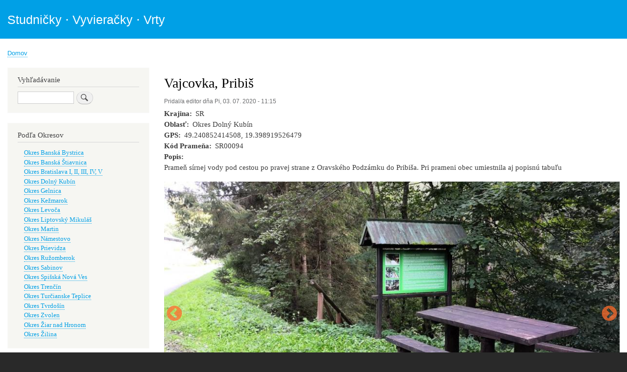

--- FILE ---
content_type: text/html; charset=UTF-8
request_url: http://www.zriedlo.sk/vajcovka-pribis
body_size: 9890
content:
<!DOCTYPE html>
<html lang="sk" dir="ltr" prefix="og: http://ogp.me/ns#">
  <head>
    <meta charset="utf-8" />
<script type="application/json" data-breakpoint-settings="breakpoint-settings-json">{"Breakpoints":{"xxs":0,"xs":480,"sm":767,"md":992,"lg":1128,"xl":1450,"xxl":1800},"DeviceMapping":{"smartphone":"xxs","tablet":"sm","desktop":"lg"}}</script>
<script src="/profiles/thunder/modules/breakpoint_js_settings/js/breakpointSettingsLoader.js"></script>
<script>(function(i,s,o,g,r,a,m){i["GoogleAnalyticsObject"]=r;i[r]=i[r]||function(){(i[r].q=i[r].q||[]).push(arguments)},i[r].l=1*new Date();a=s.createElement(o),m=s.getElementsByTagName(o)[0];a.async=1;a.src=g;m.parentNode.insertBefore(a,m)})(window,document,"script","https://www.google-analytics.com/analytics.js","ga");ga("create", "UA-167291061-1", {"cookieDomain":"auto"});ga("send", "pageview");</script>
<meta name="title" content="Vajcovka, Pribiš | Studničky ⋅ Vyvieračky ⋅ Vrty" />
<link rel="canonical" href="http://www.zriedlo.sk/vajcovka-pribis" />
<meta name="description" content="Prameň sírnej vody pod cestou po pravej strane z Oravského Podzámku do Pribiša. Pri prameni obec umiestnila aj popisnú tabuľu" />
<meta name="Generator" content="Drupal 8 (https://www.drupal.org)" />
<meta name="MobileOptimized" content="width" />
<meta name="HandheldFriendly" content="true" />
<meta name="viewport" content="width=device-width, initial-scale=1.0" />
<link rel="shortcut icon" href="/profiles/thunder/themes/thunder_base/favicon.ico" type="image/vnd.microsoft.icon" />
<link rel="revision" href="http://www.zriedlo.sk/vajcovka-pribis" />

    <title>Vajcovka, Pribiš | Studničky ⋅ Vyvieračky ⋅ Vrty</title>
    <link rel="stylesheet" media="all" href="/sites/default/files/css/css_kVU_74urTbsdAQGOPovmh8mC2urb3YZske-lRLQxOVI.css?t31mgm" />
<link rel="stylesheet" media="all" href="https://unpkg.com/leaflet@1.3.3/dist/leaflet.css" />
<link rel="stylesheet" media="all" href="/sites/default/files/css/css_LvMJTMk9rJHkQKjMKWkBHUwnTDlf24_Eo7fMB2uKuqs.css?t31mgm" />
<link rel="stylesheet" media="all" href="/sites/default/files/css/css_nz4tnOgGu3Rwykei8oTsKvbYmBal0lXDcnYwvjyfT1Q.css?t31mgm" />
<link rel="stylesheet" media="print" href="/sites/default/files/css/css_Z5jMg7P_bjcW9iUzujI7oaechMyxQTUqZhHJ_aYSq04.css?t31mgm" />
<link rel="stylesheet" media="all" href="/sites/default/files/css/css_eKTX0f9-gAHb8d0gGK1PFEYUKjKuBpVJbIVZYRRDBHQ.css?t31mgm" />

    
<!--[if lte IE 8]>
<script src="/sites/default/files/js/js_VtafjXmRvoUgAzqzYTA3Wrjkx9wcWhjP0G4ZnnqRamA.js"></script>
<![endif]-->
<script src="/sites/default/files/js/js_B7pS3ddmNLFYOJi3j28odiodelMu-EhaOeKlHZ8E6y0.js"></script>
<script src="https://unpkg.com/leaflet@1.3.3/dist/leaflet.js"></script>

  </head>
  <body class="layout-one-sidebar layout-sidebar-first path-node page-node-type-pramen">
        <a href="#main-content" class="visually-hidden focusable skip-link">
      Skočiť na hlavný obsah
    </a>
    
      <div class="dialog-off-canvas-main-canvas" data-off-canvas-main-canvas>
    <div id="page-wrapper">
  <div id="page">
    <header id="header" class="header" role="banner" aria-label="Site header">
      <div class="section layout-container clearfix">
        
          <div class="clearfix region region-header">
    <div class="clearfix site-branding block block-system block-system-branding-block">
  
    
          <div class="site-branding__text">
              <div class="site-branding__name">
          <a href="/" title="Domov" rel="home">Studničky ⋅ Vyvieračky ⋅ Vrty</a>
        </div>
                </div>
  </div>

  </div>

        
      </div>
    </header>
          <div class="highlighted">
        <aside class="layout-container section clearfix" role="complementary">
            <div class="region region-highlighted">
    <div data-drupal-messages-fallback class="hidden"></div>

  </div>

        </aside>
      </div>
            <div id="main-wrapper" class="layout-main-wrapper layout-container clearfix">
      <div id="main" class="layout-main clearfix">
          <div class="region region-breadcrumb">
    <div class="block block-system block-system-breadcrumb-block">
  
    
      <div class="content">
        <nav class="breadcrumb" role="navigation" aria-labelledby="system-breadcrumb">
    <h2 id="system-breadcrumb" class="visually-hidden">Breadcrumb</h2>
    <ol>
          <li>
                  <a href="/">Domov</a>
              </li>
        </ol>
  </nav>

    </div>
  </div>

  </div>

        <main id="content" class="column main-content" role="main">
          <section class="section">
            <a id="main-content" tabindex="-1"></a>
              <div class="region region-content">
    <div class="block block-core block-page-title-block">
  
    
      <div class="content">
      
  <h1 class="title page-title"><span class="field field--name-title field--type-string field--label-hidden">Vajcovka, Pribiš</span>
</h1>


    </div>
  </div>
<div class="block block-system block-system-main-block">
  
    
      <div class="content">
      
<article role="article" class="node node--type-pramen node--promoted node--view-mode-full clearfix">
  <header>
    
          
          <div class="node__meta">
        <article class="profile">
  </article>

        <span>
          Pridal/a <span class="field field--name-uid field--type-entity-reference field--label-hidden"><span>editor</span></span>
 dňa <span class="field field--name-created field--type-created field--label-hidden">Pi, 03. 07. 2020 - 11:15</span>
        </span>
        
      </div>
      </header>
  <div class="node__content clearfix">
    
  <div class="field field--name-field-lokalita-1 field--type-string field--label-inline">
    <div class="field__label">Krajina</div>
              <div class="field__item">SR</div>
          </div>

  <div class="field field--name-field-lokalita2 field--type-list-string field--label-inline">
    <div class="field__label">Oblasť</div>
              <div class="field__item">Okres Dolný Kubín</div>
          </div>

  <div class="field field--name-field-geolocation-demo-single field--type-geolocation field--label-inline">
    <div class="field__label">GPS</div>
              <div class="field__item"><span typeof="Place">
  <span property="geo" typeof="GeoCoordinates">
    <meta property="latitude" content="49.240852414508">
    <meta property="longitude" content="19.398919526479">
  </span>
  <span class="geolocation-latlng">49.240852414508, 19.398919526479</span>
</span>
</div>
          </div>

  <div class="field field--name-field-kod-pramena field--type-string field--label-inline">
    <div class="field__label">Kód Prameňa</div>
              <div class="field__item">SR00094</div>
          </div>

  <div class="clearfix text-formatted field field--name-body field--type-text-with-summary field--label-above">
    <div class="field__label">Popis:</div>
              <div class="field__item"><p>Prameň sírnej vody pod cestou po pravej strane z Oravského Podzámku do Pribiša. Pri prameni obec umiestnila aj popisnú tabuľu</p></div>
          </div>

      <div class="field field--name-field-paragraphs field--type-entity-reference-revisions field--label-hidden field__items">
              <div class="field__item">  <div class="paragraph paragraph--type--gallery paragraph--view-mode--default">
          
            <div class="field field--name-field-media field--type-entity-reference field--label-hidden field__item"><article class="media media-gallery view-mode-default media--type- media--unpublished">
  
      

<div id="slick-media-509-media-images-default-1" data-blazy="" class="slick blazy slick--skin--classic slick--optionset--thunder-gallery"><div id="slick-media-509-media-images-default-1-slider" data-slick="{&quot;centerMode&quot;:true,&quot;centerPadding&quot;:&quot;0px&quot;,&quot;lazyLoad&quot;:&quot;blazy&quot;}" class="slick__slider"><div class="slick__slide slide slide--0"><article class="media media-image view-mode-slick media--type- media--unpublished"><div class="blazy field field--name-field-image field--type-image field--label-hidden field__item" data-blazy=""><div class="media media--blazy media--loading media--responsive media--image"><picture><!--[if IE 9]><video style="display: none;"><![endif]--><source media="all and (min-width: 851px)" type="image/jpeg" data-srcset="/sites/default/files/styles/media_image/public/2020-07/img_20190915_173214.jpg?itok=Ln7c8Pzd 1x"/><source media="all and (min-width: 560px) and (max-width: 850px)" type="image/jpeg" data-srcset="/sites/default/files/styles/media_image_tablet/public/2020-07/img_20190915_173214.jpg?itok=wrILEBr6 1x"/><source type="image/jpeg" data-srcset="/sites/default/files/styles/media_image_mobile/public/2020-07/img_20190915_173214.jpg?itok=_XdBENec 1x"/><!--[if IE 9]></video><![endif]--><img class="media__image media__element b-lazy b-responsive" data-src="/sites/default/files/styles/media_image/public/2020-07/img_20190915_173214.jpg?itok=Ln7c8Pzd" src="[data-uri]" /></picture></div></div></article></div><div class="slick__slide slide slide--1"><article class="media media-image view-mode-slick media--type- media--unpublished"><div class="blazy field field--name-field-image field--type-image field--label-hidden field__item" data-blazy=""><div class="media media--blazy media--loading media--responsive media--image"><picture><!--[if IE 9]><video style="display: none;"><![endif]--><source media="all and (min-width: 851px)" type="image/jpeg" data-srcset="/sites/default/files/styles/media_image/public/2020-07/img_20190915_173233.jpg?itok=wnda_6Ms 1x"/><source media="all and (min-width: 560px) and (max-width: 850px)" type="image/jpeg" data-srcset="/sites/default/files/styles/media_image_tablet/public/2020-07/img_20190915_173233.jpg?itok=iv--YmGD 1x"/><source type="image/jpeg" data-srcset="/sites/default/files/styles/media_image_mobile/public/2020-07/img_20190915_173233.jpg?itok=H6RZQWFa 1x"/><!--[if IE 9]></video><![endif]--><img class="media__image media__element b-lazy b-responsive" data-src="/sites/default/files/styles/media_image/public/2020-07/img_20190915_173233.jpg?itok=wnda_6Ms" src="[data-uri]" /></picture></div></div></article></div><div class="slick__slide slide slide--2"><article class="media media-image view-mode-slick media--type- media--unpublished"><div class="blazy field field--name-field-image field--type-image field--label-hidden field__item" data-blazy=""><div class="media media--blazy media--loading media--responsive media--image"><picture><!--[if IE 9]><video style="display: none;"><![endif]--><source media="all and (min-width: 851px)" type="image/jpeg" data-srcset="/sites/default/files/styles/media_image/public/2020-07/img_20190915_173300.jpg?itok=Zs10o-Ud 1x"/><source media="all and (min-width: 560px) and (max-width: 850px)" type="image/jpeg" data-srcset="/sites/default/files/styles/media_image_tablet/public/2020-07/img_20190915_173300.jpg?itok=7NIkwV1c 1x"/><source type="image/jpeg" data-srcset="/sites/default/files/styles/media_image_mobile/public/2020-07/img_20190915_173300.jpg?itok=jQcdXFDI 1x"/><!--[if IE 9]></video><![endif]--><img class="media__image media__element b-lazy b-responsive" data-src="/sites/default/files/styles/media_image/public/2020-07/img_20190915_173300.jpg?itok=Zs10o-Ud" src="[data-uri]" /></picture></div></div></article></div><div class="slick__slide slide slide--3"><article class="media media-image view-mode-slick media--type- media--unpublished"><div class="blazy field field--name-field-image field--type-image field--label-hidden field__item" data-blazy=""><div class="media media--blazy media--loading media--responsive media--image"><picture><!--[if IE 9]><video style="display: none;"><![endif]--><source media="all and (min-width: 851px)" type="image/jpeg" data-srcset="/sites/default/files/styles/media_image/public/2020-07/img_20190915_173241.jpg?itok=sN3ezUM4 1x"/><source media="all and (min-width: 560px) and (max-width: 850px)" type="image/jpeg" data-srcset="/sites/default/files/styles/media_image_tablet/public/2020-07/img_20190915_173241.jpg?itok=V6_NNctr 1x"/><source type="image/jpeg" data-srcset="/sites/default/files/styles/media_image_mobile/public/2020-07/img_20190915_173241.jpg?itok=K35cu3eC 1x"/><!--[if IE 9]></video><![endif]--><img class="media__image media__element b-lazy b-responsive" data-src="/sites/default/files/styles/media_image/public/2020-07/img_20190915_173241.jpg?itok=sN3ezUM4" src="[data-uri]" /></picture></div></div></article></div></div><nav class="slick__arrow"><button type="button" data-role="none" class="slick-prev" aria-label="Previous" tabindex="0" role="button">Previous</button><button type="button" data-role="none" class="slick-next" aria-label="Next" tabindex="0" role="button">Next</button></nav></div>
  </article>
</div>
      
      </div>
</div>
          </div>
  
            <div class="field field--name-field-test2-mapa-jeden-bod field--type-geolocation field--label-hidden field__item"><div  class="geolocation-map-wrapper" id="map-68f5d73b98457" data-map-type="leaflet">
    <div class="geolocation-map-controls">
                        <div class="geolocation-map-control leaflet_control_geocoder" data-control-position="topright"><div class="js-form-item form-item js-form-type-search form-type-search js-form-item- form-item-">
      <label>Iné Mesto Alebo Dedina</label>
        <input class="geolocation-geocoder-address form-autocomplete form-search" data-source-identifier="map-68f5d73b98457" type="search" size="25" maxlength="256" placeholder="Iné Mesto Alebo Dedina" />

            <div class="description">
      Enter an address to be localized.
    </div>
  </div>
</div>

                  </div>

    <div class="geolocation-map-container js-show"></div>

            <div  class="geolocation-location js-hide" id="68f5d73df0343" data-lat="49.240852414508" data-lng="19.398919526479" data-set-marker="true" typeof="Place">
  <span property="geo" typeof="GeoCoordinates">
    <meta property="latitude" content="49.240852414508" />
    <meta property="longitude" content="19.398919526479" />
  </span>

      <h2 class="location-title" property="name">49.240852414508, 19.398919526479</h2>
  
  </div>
    </div>
</div>
      <section class="field field--name-field-komentare-field field--type-comment field--label-hidden comment-wrapper">
  
  

      <h2 class="title comment-form__title">Pridať nový komentár</h2>
    <form class="comment-comment-form comment-form" data-drupal-selector="comment-form" action="/comment/reply/node/202/field_komentare_field" method="post" id="comment-form" accept-charset="UTF-8">
  <div class="js-form-item form-item js-form-type-textfield form-type-textfield js-form-item-name form-item-name">
      <label for="edit-name">Vaše meno</label>
        <input data-drupal-default-value="Anonymný" data-drupal-selector="edit-name" type="text" id="edit-name" name="name" value="" size="30" maxlength="60" class="form-text" />

        </div>
<input autocomplete="off" data-drupal-selector="form-ajmh35oyz3jjsm58xon9tsdfnmg0qhbk7sdd9cpsmuu" type="hidden" name="form_build_id" value="form-AjMh35OYz3JJsm58XON9tSdfnmg0qHBK7SDD9CpsMuU" />
<input data-drupal-selector="edit-comment-comment-form" type="hidden" name="form_id" value="comment_comment_form" />
<div class="field--type-string field--name-subject field--widget-string-textfield js-form-wrapper form-wrapper" data-drupal-selector="edit-subject-wrapper" id="edit-subject-wrapper">      <div class="js-form-item form-item js-form-type-textfield form-type-textfield js-form-item-subject-0-value form-item-subject-0-value">
      <label for="edit-subject-0-value">Predmet</label>
        <input class="js-text-full text-full form-text" data-drupal-selector="edit-subject-0-value" type="text" id="edit-subject-0-value" name="subject[0][value]" value="" size="60" maxlength="64" placeholder="" />

        </div>

  </div>
<div data-drupal-selector="edit-actions" class="form-actions js-form-wrapper form-wrapper" id="edit-actions"><input data-drupal-selector="edit-submit" type="submit" id="edit-submit" name="op" value="Uložiť" class="button button--primary js-form-submit form-submit" />
<input data-drupal-selector="edit-preview" type="submit" id="edit-preview" name="op" value="Náhľad" class="button js-form-submit form-submit" />
</div>

</form>

  
</section>

  </div>
</article>

    </div>
  </div>
<div class="block block-views block-views-blockgeolocation-demo-proximity-by-entity-argument-block-1">
  
      <h2>Pramene v okolí:</h2>
    
      <div class="content">
      <div><div class="view view-geolocation-demo-proximity-by-entity-argument view-id-geolocation_demo_proximity_by_entity_argument view-display-id-block_1 js-view-dom-id-ff29b0f728ce8580590c9ee5b1ed5fdbc846193c56062f148d77154a7fe837f5">
  
    
      
      <div class="view-content">
          <div><div class="views-field views-field-title"><span class="field-content"><a href="/pri-medvedovi-pribis" hreflang="sk">Pri medveďovi, Pribiš</a></span></div><div class="views-field views-field-field-geolocation-demo-single-proximity"><div class="field-content">vzdialený 1,13 km.</div></div></div>
    <div><div class="views-field views-field-title"><span class="field-content"><a href="/sedliacka-dubova" hreflang="sk">Sedliacka Dubová</a></span></div><div class="views-field views-field-field-geolocation-demo-single-proximity"><div class="field-content">vzdialený 2,74 km.</div></div></div>
    <div><div class="views-field views-field-title"><span class="field-content"><a href="/zidov-pramen-pucov" hreflang="sk">Židov prameň, Pucov</a></span></div><div class="views-field views-field-field-geolocation-demo-single-proximity"><div class="field-content">vzdialený 3,02 km.</div></div></div>
    <div><div class="views-field views-field-title"><span class="field-content"><a href="/pod-skalkou-pucov" hreflang="sk">Pod skalkou, Pucov</a></span></div><div class="views-field views-field-field-geolocation-demo-single-proximity"><div class="field-content">vzdialený 3,03 km.</div></div></div>
    <div><div class="views-field views-field-title"><span class="field-content"><a href="/pri-kaplnke-pucov" hreflang="sk">Pri kaplnke, Pucov</a></span></div><div class="views-field views-field-field-geolocation-demo-single-proximity"><div class="field-content">vzdialený 3,05 km.</div></div></div>
    <div><div class="views-field views-field-title"><span class="field-content"><a href="/pucovska-vajcovka-pucov" hreflang="sk">Pucovská vajcovka, Pucov</a></span></div><div class="views-field views-field-field-geolocation-demo-single-proximity"><div class="field-content">vzdialený 3,08 km.</div></div></div>
    <div><div class="views-field views-field-title"><span class="field-content"><a href="/studnicka-pri-chatke-pod-certazou-horna-lehota" hreflang="sk">Studnička pri chatke pod Čerťažou, Horná Lehota</a></span></div><div class="views-field views-field-field-geolocation-demo-single-proximity"><div class="field-content">vzdialený 3,24 km.</div></div></div>
    <div><div class="views-field views-field-title"><span class="field-content"><a href="/zaniknuta-studnicka-na-lazy-horna-lehota" hreflang="sk">Zaniknutá studnička Na Lazy, Horná Lehota</a></span></div><div class="views-field views-field-field-geolocation-demo-single-proximity"><div class="field-content">vzdialený 3,34 km.</div></div></div>
    <div><div class="views-field views-field-title"><span class="field-content"><a href="/studnicka-zastavka-zsr-medzibrodie-nad-oravou" hreflang="sk">Studnička zastávka ŽSR, Medzibrodie nad Oravou</a></span></div><div class="views-field views-field-field-geolocation-demo-single-proximity"><div class="field-content">vzdialený 3,95 km.</div></div></div>
    <div><div class="views-field views-field-title"><span class="field-content"><a href="/dlha-nad-oravou-pod-hustou" hreflang="sk">Dlhá nad Oravou pod Húšťou</a></span></div><div class="views-field views-field-field-geolocation-demo-single-proximity"><div class="field-content">vzdialený 4,06 km.</div></div></div>

    </div>
  
          </div>
</div>

    </div>
  </div>

  </div>

          </section>
        </main>
                  <div id="sidebar-first" class="column sidebar">
            <aside class="section" role="complementary">
                <div class="region region-sidebar-first">
    <div class="block block-search container-inline" data-drupal-selector="search-block-form" role="search">
  
      <h2>Vyhľadávanie</h2>
    
    <div class="content container-inline">
        <form action="/search/node" method="get" id="search-block-form" accept-charset="UTF-8" class="search-form search-block-form">
  <div class="js-form-item form-item js-form-type-search form-type-search js-form-item-keys form-item-keys form-no-label">
      <label for="edit-keys" class="visually-hidden">Search</label>
        <input title="Zadajte slová, ktoré chcete vyhľadať." data-drupal-selector="edit-keys" type="search" id="edit-keys" name="keys" value="" size="15" maxlength="128" class="form-search" />

        </div>
<div data-drupal-selector="edit-actions" class="form-actions js-form-wrapper form-wrapper" id="edit-actions"><input class="search-form__submit button js-form-submit form-submit" data-drupal-selector="edit-submit" type="submit" id="edit-submit" value="Search" />
</div>

</form>

  
  </div>
</div>
<nav role="navigation" aria-labelledby="-menu" class="block block-menu navigation menu--pramene">
      
  <h2 id="-menu">Podľa Okresov</h2>
  

      <div class="content">
        <div class="menu-toggle-target menu-toggle-target-show" id="show-"></div>
    <div class="menu-toggle-target" id="hide-"></div>
    <a class="menu-toggle" href="#show-">Show &mdash; Podľa Okresov</a>
    <a class="menu-toggle menu-toggle--hide" href="#hide-">Hide &mdash; Podľa Okresov</a>
    
              <ul class="clearfix menu">
                    <li class="menu-item">
        <a href="/Okres-Banska-Bystrica" data-drupal-link-system-path="Okres-Banska-Bystrica">Okres Banská Bystrica</a>
              </li>
                <li class="menu-item">
        <a href="/Okres-Banska-Stiavnica" data-drupal-link-system-path="Okres-Banska-Stiavnica">Okres Banská Štiavnica</a>
              </li>
                <li class="menu-item">
        <a href="/Okres-Bratislava-I-II-III-IV-V" data-drupal-link-system-path="Okres-Bratislava-I-II-III-IV-V">Okres Bratislava I, II, III, IV, V</a>
              </li>
                <li class="menu-item">
        <a href="/Okres-Dolny-Kubin" data-drupal-link-system-path="Okres-Dolny-Kubin">Okres Dolný Kubín</a>
              </li>
                <li class="menu-item">
        <a href="/Okres-Gelnica" data-drupal-link-system-path="Okres-Gelnica">Okres Gelnica</a>
              </li>
                <li class="menu-item">
        <a href="/Okres-Kezmarok" data-drupal-link-system-path="Okres-Kezmarok">Okres Kežmarok</a>
              </li>
                <li class="menu-item">
        <a href="/Okres-Levoca" data-drupal-link-system-path="Okres-Levoca">Okres Levoča</a>
              </li>
                <li class="menu-item">
        <a href="/Okres-Liptovsky-Mikulas" data-drupal-link-system-path="Okres-Liptovsky-Mikulas">Okres Liptovský Mikuláš</a>
              </li>
                <li class="menu-item">
        <a href="/okres-martin" data-drupal-link-system-path="okres-martin">Okres Martin</a>
              </li>
                <li class="menu-item">
        <a href="/Okres-Namestovo" data-drupal-link-system-path="Okres-Namestovo">Okres Námestovo</a>
              </li>
                <li class="menu-item">
        <a href="/okres-prievidza" data-drupal-link-system-path="okres-prievidza">Okres Prievidza</a>
              </li>
                <li class="menu-item">
        <a href="/Okres-Ruzomberok" data-drupal-link-system-path="Okres-Ruzomberok">Okres Ružomberok</a>
              </li>
                <li class="menu-item">
        <a href="/Okres-Sabinov" data-drupal-link-system-path="Okres-Sabinov">Okres Sabinov</a>
              </li>
                <li class="menu-item">
        <a href="/Okres-Spisska-Nova-Ves" data-drupal-link-system-path="Okres-Spisska-Nova-Ves">Okres Spišská Nová Ves</a>
              </li>
                <li class="menu-item">
        <a href="/Okres-Trencin" data-drupal-link-system-path="Okres-Trencin">Okres Trenčín</a>
              </li>
                <li class="menu-item">
        <a href="/Okres-Turcianske-Teplice" data-drupal-link-system-path="Okres-Turcianske-Teplice">Okres Turčianske Teplice</a>
              </li>
                <li class="menu-item">
        <a href="/Okres-Tvrdosin" data-drupal-link-system-path="Okres-Tvrdosin">Okres Tvrdošín</a>
              </li>
                <li class="menu-item">
        <a href="/Okres-Zvolen" data-drupal-link-system-path="Okres-Zvolen">Okres Zvolen</a>
              </li>
                <li class="menu-item">
        <a href="/Okres-Ziar-nad-Hronom" data-drupal-link-system-path="Okres-Ziar-nad-Hronom">Okres Žiar nad Hronom</a>
              </li>
                <li class="menu-item">
        <a href="/Okres-Zilina" data-drupal-link-system-path="Okres-Zilina">Okres Žilina</a>
              </li>
        </ul>
  


  </div>
</nav>
<nav role="navigation" aria-labelledby="-menu" class="block block-menu navigation menu--kupanie-v-prirode">
      
  <h2 id="-menu">Využívané na Kúpanie</h2>
  

      <div class="content">
        <div class="menu-toggle-target menu-toggle-target-show" id="show-"></div>
    <div class="menu-toggle-target" id="hide-"></div>
    <a class="menu-toggle" href="#show-">Show &mdash; Využívané na Kúpanie</a>
    <a class="menu-toggle menu-toggle--hide" href="#hide-">Hide &mdash; Využívané na Kúpanie</a>
    
              <ul class="clearfix menu">
                    <li class="menu-item">
        <a href="/vrt-s-jazierkom-lm-173-hgl-2-52-termalne-kupalisko-kalameny">Kalameny, Termálne Kúpalisko</a>
              </li>
                <li class="menu-item">
        <a href="http://www.zriedlo.sk/kada-termalny-pramen-prirodne-kupalisko-liptovsky-jan">Liptovský Ján, Kaďa, Prírodné Kúpalisko</a>
              </li>
                <li class="menu-item">
        <a href="/termalny-pramen-zla-voda-traventinove-jazierko-jazero-v-rojkove-rojkov-stankovany" data-drupal-link-system-path="node/163">Stankovany (Rojkov), Zlá voda </a>
              </li>
                <li class="menu-item">
        <a href="/kupelny-pramen-lm-125-termalne-pramene-stankovany-prirodna-rezervacia-mociar-stankovany" data-drupal-link-system-path="node/354">Stankovany, Kúpeľný prameň</a>
              </li>
        </ul>
  


  </div>
</nav>
<div class="block block-views block-views-blockblok-naposledy-pridane-block-1">
  
      <h2>Naposledy Pridané</h2>
    
      <div class="content">
      <div><div class="view view-blok-naposledy-pridane view-id-blok_naposledy_pridane view-display-id-block_1 js-view-dom-id-c7712b240a6cd755eb9066c1427ea1498acbbae7f3a6e2951239c5a0d18dd1a7">
  
    
      
      <div class="view-content">
          <div class="views-row"><div class="views-field views-field-title"><span class="field-content"><a href="/studnicka-pod-dubravou-knazia" hreflang="sk">Studnička pod Dúbravou, Kňažia</a></span></div><div class="views-field views-field-created"><span class="field-content">20. 10. 2025</span></div></div>
    <div class="views-row"><div class="views-field views-field-title"><span class="field-content"><a href="/dudova-oravske-vesele-namestovo" hreflang="sk">Dudová, Oravské Veselé, Námestovo</a></span></div><div class="views-field views-field-created"><span class="field-content">23. 9. 2025</span></div></div>
    <div class="views-row"><div class="views-field views-field-title"><span class="field-content"><a href="/medokys-v-brezovici" hreflang="sk">Medokýš v Brezovici</a></span></div><div class="views-field views-field-created"><span class="field-content">8. 9. 2025</span></div></div>
    <div class="views-row"><div class="views-field views-field-title"><span class="field-content"><a href="/studnicka-v-brezovici" hreflang="sk">Studnička v Brezovici</a></span></div><div class="views-field views-field-created"><span class="field-content">8. 9. 2025</span></div></div>
    <div class="views-row"><div class="views-field views-field-title"><span class="field-content"><a href="/studnicka-pod-pustym-hradom-zvolen" hreflang="sk">Studnička pod Pustým hradom, Zvolen</a></span></div><div class="views-field views-field-created"><span class="field-content">8. 9. 2025</span></div></div>
    <div class="views-row"><div class="views-field views-field-title"><span class="field-content"><a href="/napajadlo-pod-polanou" hreflang="sk">Napájadlo pod Poľanou</a></span></div><div class="views-field views-field-created"><span class="field-content">8. 9. 2025</span></div></div>
    <div class="views-row"><div class="views-field views-field-title"><span class="field-content"><a href="/studnicka-polana-babin" hreflang="sk">Studnička Poľana, Babín</a></span></div><div class="views-field views-field-created"><span class="field-content">8. 9. 2025</span></div></div>
    <div class="views-row"><div class="views-field views-field-title"><span class="field-content"><a href="/pramen-potoka-vsivak-zilina" hreflang="sk">Prameň potoka Všivák, Žilina</a></span></div><div class="views-field views-field-created"><span class="field-content">24. 6. 2025</span></div></div>
    <div class="views-row"><div class="views-field views-field-title"><span class="field-content"><a href="/zaniknuta-studnicka-chocholna-velcice" hreflang="sk">Zaniknutá studnička Chocholná - Velčice</a></span></div><div class="views-field views-field-created"><span class="field-content">16. 6. 2025</span></div></div>
    <div class="views-row"><div class="views-field views-field-title"><span class="field-content"><a href="/pramen-dolna-chocholanska-kyselka-chocholna-velcice" hreflang="sk">Prameň Dolná Chocholanská kyselka, Chocholná - Velčice</a></span></div><div class="views-field views-field-created"><span class="field-content">16. 6. 2025</span></div></div>

    </div>
  
          </div>
</div>

    </div>
  </div>
<div class="block block-block-content block-block-contentbda26c41-debb-4637-bdd8-5a8e5cbbd06e">
  
      <h2>Slovensko</h2>
    
      <div class="content">
      
            <div class="clearfix text-formatted field field--name-body field--type-text-with-summary field--label-hidden field__item"><p><a href="https://www.youtube.com/watch?v=vajIoVdWsLc" target="_blank">Krásy Slovenska</a><br /><a href="https://youtu.be/zNqroPJ0MaQ?t=25">Slovensko z neba</a><br /><a href="https://www.youtube.com/watch?v=kR0I1TK1cDw">Na Kráľovej holi</a></p>
</div>
      
    </div>
  </div>

  </div>

            </aside>
          </div>
                      </div>
    </div>
        <footer class="site-footer">
      <div class="layout-container">
                          <div class="site-footer__bottom">
              <div class="region region-footer-fifth">
    <div class="block block-block-content block-block-contentce883818-43dd-421d-9dc6-8b56c8907161">
  
    
      <div class="content">
      
            <div class="clearfix text-formatted field field--name-body field--type-text-with-summary field--label-hidden field__item"><p style="text-align:center">Copyright © 1999 - 2023 zriedlo.sk. All rights reserved. Zákaz kopírovania fotografií, videí a textu, alebo časti textu bez predchádzajúceho písomného súhlasu.</p>
</div>
      
    </div>
  </div>

  </div>

          </div>
              </div>
    </footer>
  </div>
</div>

  </div>

    
    <script type="application/json" data-drupal-selector="drupal-settings-json">{"path":{"baseUrl":"\/","scriptPath":null,"pathPrefix":"","currentPath":"node\/202","currentPathIsAdmin":false,"isFront":false,"currentLanguage":"sk"},"pluralDelimiter":"\u0003","ajaxPageState":{"libraries":"bartik\/global-styling,blazy\/load,classy\/base,classy\/messages,classy\/node,core\/html5shiv,core\/normalize,core\/picturefill,geolocation\/geolocation.map,geolocation\/map_center.fitlocations,geolocation_leaflet\/geocoder.photon,geolocation_leaflet\/mapfeature.leaflet_control_geocoder,geolocation_leaflet\/mapfeature.leaflet_control_scale,geolocation_leaflet\/mapfeature.leaflet_control_zoom,google_analytics\/google_analytics,paragraphs\/drupal.paragraphs.unpublished,slick\/slick.css,slick\/slick.main.classic,slick\/slick.theme,system\/base,thunder_base\/global-styling,thunder_media\/gallery,views\/views.module","theme":"thunder_base","theme_token":null},"ajaxTrustedUrl":{"\/search\/node":true,"\/comment\/reply\/node\/202\/field_komentare_field":true},"google_analytics":{"trackOutbound":true,"trackMailto":true,"trackDownload":true,"trackDownloadExtensions":"7z|aac|arc|arj|asf|asx|avi|bin|csv|doc(x|m)?|dot(x|m)?|exe|flv|gif|gz|gzip|hqx|jar|jpe?g|js|mp(2|3|4|e?g)|mov(ie)?|msi|msp|pdf|phps|png|ppt(x|m)?|pot(x|m)?|pps(x|m)?|ppam|sld(x|m)?|thmx|qtm?|ra(m|r)?|sea|sit|tar|tgz|torrent|txt|wav|wma|wmv|wpd|xls(x|m|b)?|xlt(x|m)|xlam|xml|z|zip"},"geolocation":{"maps":{"map-68f5d73b98457":{"map_center":{"fit_bounds":{"map_center_id":"fit_bounds","option_id":"fit_bounds","settings":{"reset_zoom":true},"weight":-101}},"settings":{"leaflet_settings":{"map_features":{"leaflet_control_zoom":{"enabled":true,"weight":0,"settings":{"position":"bottomleft"}},"leaflet_marker_popup":{"enabled":false,"weight":0,"settings":{"info_auto_display":false}},"leaflet_control_scale":{"enabled":true,"weight":0,"settings":{"metric":"1","imperial":0,"position":"topleft"}},"leaflet_tile_layer":{"weight":0,"settings":{"tile_layer_provider":"OpenStreetMap Mapnik","tile_provider_options":{"Thunderforest":{"apikey":""},"MapBox":{"accessToken":""},"HERE":{"app_id":"","app_code":""},"GeoportailFrance":{"apikey":""}}},"enabled":false},"leaflet_custom_tile_layer":{"weight":0,"settings":{"tile_layer_url":"\/\/{s}.tile.osm.org\/{z}\/{x}\/{y}.png","tile_layer_attribution":"\u0026copy; \u003Ca href=\u0022https:\/\/osm.org\/copyright\u0022\u003EOpenStreetMap\u003C\/a\u003E contributors","tile_layer_subdomains":"abc","tile_layer_zoom":"18"},"enabled":false},"leaflet_max_bounds":{"weight":0,"settings":{"north":"","south":"","east":"","west":""},"enabled":false},"leaflet_marker_zoom_and_animate":{"weight":0,"settings":{"marker_zoom_anchor_id":""},"enabled":false},"geolocation_marker_scroll_to_id":{"weight":0,"settings":{"scroll_target_id":""},"enabled":false},"leaflet_marker_icon":{"weight":0,"settings":{"marker_icon_path":"","icon_size":{"width":"","height":""},"icon_anchor":{"x":"","y":""},"popup_anchor":{"x":"0","y":"0"},"marker_shadow_path":"","shadow_size":{"width":"","height":""},"shadow_anchor":{"x":"","y":""}},"enabled":false},"leaflet_marker_clusterer":{"weight":0,"enabled":false,"settings":{"cluster_settings":{"show_coverage_on_hover":0,"zoom_to_bounds_on_click":0}}},"leaflet_control_layer":{"weight":0,"settings":{"position":"topright","default_label":"Default","tile_layer_providers":{"OpenStreetMap":{"OpenStreetMap Mapnik":{"label":"","checkbox":0},"OpenStreetMap BlackAndWhite":{"label":"","checkbox":0},"OpenStreetMap DE":{"label":"","checkbox":0},"OpenStreetMap CH":{"label":"","checkbox":0},"OpenStreetMap France":{"label":"","checkbox":0},"OpenStreetMap HOT":{"label":"","checkbox":0},"OpenStreetMap BZH":{"label":"","checkbox":0}},"OpenTopoMap":{"OpenTopoMap":{"label":"","checkbox":0}},"Thunderforest":{"Thunderforest OpenCycleMap":{"label":"","checkbox":0},"Thunderforest Transport":{"label":"","checkbox":0},"Thunderforest TransportDark":{"label":"","checkbox":0},"Thunderforest SpinalMap":{"label":"","checkbox":0},"Thunderforest Landscape":{"label":"","checkbox":0},"Thunderforest Outdoors":{"label":"","checkbox":0},"Thunderforest Pioneer":{"label":"","checkbox":0}},"OpenMapSurfer":{"OpenMapSurfer Roads":{"label":"","checkbox":0},"OpenMapSurfer Grayscale":{"label":"","checkbox":0}},"Hydda":{"Hydda Full":{"label":"","checkbox":0},"Hydda Base":{"label":"","checkbox":0}},"MapBox":{"MapBox":{"label":"","checkbox":0}},"Stamen":{"Stamen Toner":{"label":"","checkbox":0},"Stamen TonerBackground":{"label":"","checkbox":0},"Stamen TonerLite":{"label":"","checkbox":0},"Stamen Watercolor":{"label":"","checkbox":0},"Stamen Terrain":{"label":"","checkbox":0},"Stamen TerrainBackground":{"label":"","checkbox":0},"Stamen TopOSMRelief":{"label":"","checkbox":0}},"Esri":{"Esri WorldStreetMap":{"label":"","checkbox":0},"Esri DeLorme":{"label":"","checkbox":0},"Esri WorldTopoMap":{"label":"","checkbox":0},"Esri WorldImagery":{"label":"","checkbox":0},"Esri WorldTerrain":{"label":"","checkbox":0},"Esri WorldShadedRelief":{"label":"","checkbox":0},"Esri WorldPhysical":{"label":"","checkbox":0},"Esri OceanBasemap":{"label":"","checkbox":0},"Esri NatGeoWorldMap":{"label":"","checkbox":0},"Esri WorldGrayCanvas":{"label":"","checkbox":0}},"HERE":{"HERE normalDay":{"label":"","checkbox":0},"HERE normalDayCustom":{"label":"","checkbox":0},"HERE normalDayGrey":{"label":"","checkbox":0},"HERE normalDayMobile":{"label":"","checkbox":0},"HERE normalDayGreyMobile":{"label":"","checkbox":0},"HERE normalDayTransit":{"label":"","checkbox":0},"HERE normalDayTransitMobile":{"label":"","checkbox":0},"HERE normalNight":{"label":"","checkbox":0},"HERE normalNightMobile":{"label":"","checkbox":0},"HERE normalNightGrey":{"label":"","checkbox":0},"HERE normalNightGreyMobile":{"label":"","checkbox":0},"HERE normalNightTransit":{"label":"","checkbox":0},"HERE normalNightTransitMobile":{"label":"","checkbox":0},"HERE redcuedDay":{"label":"","checkbox":0},"HERE redcuedNight":{"label":"","checkbox":0},"HERE basicMap":{"label":"","checkbox":0},"HERE mapLabels":{"label":"","checkbox":0},"HERE trafficFlow":{"label":"","checkbox":0},"HERE carnavDayGrey":{"label":"","checkbox":0},"HERE hybridDayMobile":{"label":"","checkbox":0},"HERE hybridDayTransit":{"label":"","checkbox":0},"HERE hybridDayGrey":{"label":"","checkbox":0},"HERE pedestrianDay":{"label":"","checkbox":0},"HERE pedestrianNight":{"label":"","checkbox":0},"HERE satelliteDay":{"label":"","checkbox":0},"HERE terrainDay":{"label":"","checkbox":0},"HERE terrainDayMobile":{"label":"","checkbox":0}},"FreeMapSK":{"FreeMapSK":{"label":"","checkbox":0}},"MtbMap":{"MtbMap":{"label":"","checkbox":0}},"CartoDB":{"CartoDB Positron":{"label":"","checkbox":0},"CartoDB PositronNoLabels":{"label":"","checkbox":0},"CartoDB PositronOnlyLabels":{"label":"","checkbox":0},"CartoDB DarkMatter":{"label":"","checkbox":0},"CartoDB DarkMatterNoLabels":{"label":"","checkbox":0},"CartoDB DarkMatterOnlyLabels":{"label":"","checkbox":0},"CartoDB Voyager":{"label":"","checkbox":0},"CartoDB VoyagerNoLabels":{"label":"","checkbox":0},"CartoDB VoyagerOnlyLabels":{"label":"","checkbox":0},"CartoDB VoyagerLabelsUnder":{"label":"","checkbox":0}},"HikeBike":{"HikeBike":{"label":"","checkbox":0},"HikeBike HillShading":{"label":"","checkbox":0}},"BasemapAT":{"BasemapAT basemap":{"label":"","checkbox":0},"BasemapAT grau":{"label":"","checkbox":0},"BasemapAT overlay":{"label":"","checkbox":0},"BasemapAT highdpi":{"label":"","checkbox":0},"BasemapAT orthofoto":{"label":"","checkbox":0}},"NLS":{"NLS":{"label":"","checkbox":0}},"Wikimedia":{"Wikimedia":{"label":"","checkbox":0}},"GeoportailFrance":{"GeoportailFrance parcels":{"label":"","checkbox":0},"GeoportailFrance ignMaps":{"label":"","checkbox":0},"GeoportailFrance maps":{"label":"","checkbox":0},"GeoportailFrance orthos":{"label":"","checkbox":0}}},"tile_providers_options":{"Thunderforest":{"apikey":""},"MapBox":{"accessToken":""},"HERE":{"app_id":"","app_code":""},"GeoportailFrance":{"apikey":""}}},"enabled":false},"leaflet_control_recenter":{"weight":0,"settings":{"position":"topright"},"enabled":false},"leaflet_control_locate":{"weight":0,"settings":{"position":"topright"},"enabled":false},"leaflet_control_geocoder":{"enabled":true,"weight":0,"settings":{"position":"topright","geocoder":"photon","settings":{"label":"In\u00e9 Mesto Alebo Dedina","description":"Enter an address to be localized.","location_priority":{"lat":"","lng":""}}}},"leaflet_control_fullscreen":{"weight":0,"settings":{"position":"topright"},"enabled":false},"leaflet_gesture_handling":{"weight":0,"enabled":false},"leaflet_disable_user_interaction":{"weight":0,"enabled":false},"leaflet_client_location_indicator":{"weight":0,"enabled":false},"leaflet_wms":{"weight":0,"settings":{"url":"","version":"1.1.1","layers":"","styles":"","srs":"","format":"image\/jpeg","transparent":0,"identify":0},"enabled":false}},"zoom":18,"height":"400px","width":"100%"}},"leaflet_control_zoom":{"enable":true,"position":"bottomleft"},"leaflet_control_geocoder":{"enable":true,"position":"topright"},"leaflet_control_scale":{"enable":true,"position":"topleft","metric":"1","imperial":0}}},"geocoder":{"photon":{"locationPriority":{"lat":"","lon":""},"inputIds":["map-68f5d73b98457"]}}},"blazy":{"loadInvisible":false,"offset":100,"saveViewportOffsetDelay":50},"slick":{"accessibility":true,"adaptiveHeight":false,"autoplay":false,"autoplaySpeed":3000,"pauseOnHover":true,"pauseOnDotsHover":false,"arrows":true,"downArrow":false,"downArrowTarget":"","downArrowOffset":0,"centerMode":false,"centerPadding":"50px","dots":false,"dotsClass":"slick-dots","draggable":true,"fade":false,"focusOnSelect":false,"infinite":true,"initialSlide":0,"lazyLoad":"ondemand","mouseWheel":false,"randomize":false,"rtl":false,"rows":1,"slidesPerRow":1,"slide":"","slidesToShow":1,"slidesToScroll":1,"speed":500,"swipe":true,"swipeToSlide":false,"edgeFriction":0.35,"touchMove":true,"touchThreshold":5,"useCSS":true,"cssEase":"ease","cssEaseBezier":"","cssEaseOverride":"","useTransform":true,"easing":"linear","variableWidth":false,"vertical":false,"verticalSwiping":false,"waitForAnimate":true},"user":{"uid":0,"permissionsHash":"f4ea3abf8711f7d152fd4deda3d1fe4138ac1b517021527d094077b58c03d942"}}</script>
<script src="/sites/default/files/js/js_ogxvaBy1z_V8MxPVmPf96kzmzTJ5844sXj-jb0Cep1k.js"></script>

  </body>
</html>


--- FILE ---
content_type: text/css
request_url: http://www.zriedlo.sk/sites/default/files/css/css_eKTX0f9-gAHb8d0gGK1PFEYUKjKuBpVJbIVZYRRDBHQ.css?t31mgm
body_size: 405
content:
body{color:#3b3b3b;background:#292929;}#page,#main-wrapper,.region-primary-menu .menu-item a.is-active,.region-primary-menu .menu-item--active-trail a{background:#ffffff;}.tabs ul.primary li a.is-active{background-color:#ffffff;}.tabs ul.primary li.is-active a{background-color:#ffffff;border-bottom-color:#ffffff;}#header{background-color:#00a0e6;}a,.link{color:#00a0e6;}a:hover,a:focus,.link:hover,.link:focus{color:#00558c;}a:active,.link:active{color:#23aeff;}.sidebar .block{background-color:#f6f6f2;border-color:#f9f9f9;}.site-footer{background:#292929;}.region-header,.region-header a,.region-header li a.is-active,.site-branding__text,.site-branding,.site-branding__text a,.site-branding a,.region-secondary-menu .menu-item a,.region-secondary-menu .menu-item a.is-active{color:#fffeff;}[dir="rtl"] .color-form .color-palette{margin-left:0;margin-right:20px;}[dir="rtl"] .color-form .form-item label{float:right;}[dir="rtl"] .color-form .color-palette .lock{right:-20px;left:0;}


--- FILE ---
content_type: text/plain
request_url: https://www.google-analytics.com/j/collect?v=1&_v=j102&a=1909301670&t=pageview&_s=1&dl=http%3A%2F%2Fwww.zriedlo.sk%2Fvajcovka-pribis&ul=en-us%40posix&dt=Vajcovka%2C%20Pribi%C5%A1%20%7C%20Studni%C4%8Dky%20%E2%8B%85%20Vyviera%C4%8Dky%20%E2%8B%85%20Vrty&sr=1280x720&vp=1280x720&_u=IEBAAEABAAAAACAAI~&jid=551223568&gjid=855439559&cid=1937828688.1768872518&tid=UA-167291061-1&_gid=1359427900.1768872518&_r=1&_slc=1&z=1808187064
body_size: -449
content:
2,cG-2C0BM24CRH